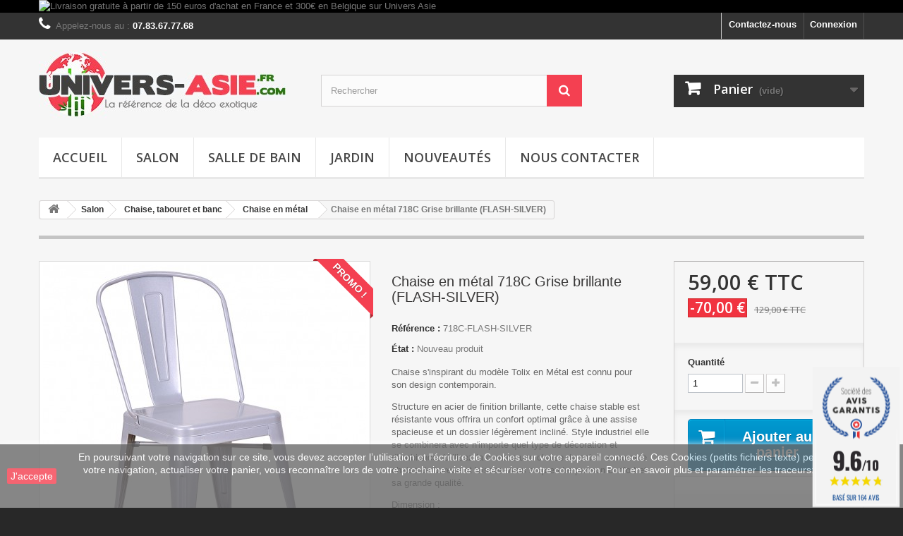

--- FILE ---
content_type: text/html; charset=utf-8
request_url: https://univers-asie.com/chaise-en-metal/643-chaise-metal-718c-grise-brillante.html
body_size: 21144
content:
<!DOCTYPE HTML> <!--[if lt IE 7]><html class="no-js lt-ie9 lt-ie8 lt-ie7" lang="fr-fr"><![endif]--> <!--[if IE 7]><html class="no-js lt-ie9 lt-ie8 ie7" lang="fr-fr"><![endif]--> <!--[if IE 8]><html class="no-js lt-ie9 ie8" lang="fr-fr"><![endif]--> <!--[if gt IE 8]><html class="no-js ie9" lang="fr-fr"><![endif]--><html lang="fr-fr"><head><meta charset="utf-8" /><title>Chaise en métal 718C Grise brillante</title><meta name="description" content="Chaise s&#039;inspirant du modèle Tolix en Métal est connu pour son design contemporain.Structure en acier de finition brillante, cette chaise stable est résistante vous offrira un confort optimal." /><meta name="generator" content="PrestaShop" /><meta name="robots" content="index,follow" /><meta name="viewport" content="width=device-width, minimum-scale=0.25, maximum-scale=1.6, initial-scale=1.0" /><meta name="apple-mobile-web-app-capable" content="yes" /><link rel="icon" type="image/vnd.microsoft.icon" href="/img/favicon.ico?1703150450" /><link rel="shortcut icon" type="image/x-icon" href="/img/favicon.ico?1703150450" /><link rel="stylesheet" href="https://univers-asie.com/themes/default-bootstrap/cache/v_169_b555f3e436cbc91b498b908e99e1c71a_all.css" type="text/css" media="all" /><link rel="stylesheet" href="https://univers-asie.com/themes/default-bootstrap/cache/v_169_b4632cd5da8519ab97b7d34dde18182d_print.css" type="text/css" media="print" /><meta property="og:type" content="product" /><meta property="og:url" content="https://univers-asie.com/chaise-en-metal/643-chaise-metal-718c-grise-brillante.html" /><meta property="og:title" content="Chaise en métal 718C Grise brillante" /><meta property="og:site_name" content="Univers Asie - Spécialiste en Ameublement et déco exotique" /><meta property="og:description" content="Chaise s&#039;inspirant du modèle Tolix en Métal est connu pour son design contemporain.Structure en acier de finition brillante, cette chaise stable est résistante vous offrira un confort optimal." /><meta property="og:image" content="https://univers-asie.com/4523-large_default/chaise-metal-718c-grise-brillante.jpg" /><meta property="product:pretax_price:amount" content="49.17" /><meta property="product:pretax_price:currency" content="EUR" /><meta property="product:price:amount" content="59" /><meta property="product:price:currency" content="EUR" /><meta property="product:weight:value" content="4.000000" /><meta property="product:weight:units" content="kg" /> <style>.closeFontAwesome:before {
        content: "\f00d";
        font-family: "FontAwesome";
        display: inline-block;
        font-size: 23px;
        line-height: 23px;
        color: #F54051;
        padding-right: 15px;
        cursor: pointer;
    }

    .closeButtonNormal {
     display: block; 
        text-align: center;
        padding: 2px 5px;
        border-radius: 2px;
        color: #FFFFFF;
        background: #F54051;
        cursor: pointer;
    }

    #cookieNotice p {
        margin: 0px;
        padding: 0px;
    }


    #cookieNoticeContent {
    
        
    }</style><div id="cookieNotice" style=" width: 100%; position: fixed; bottom:0px; box-shadow: 0px 0 10px 0 #FFFFFF; background: #6B6B6B; z-index: 9999; font-size: 14px; line-height: 1.3em; font-family: arial; left: 0px; text-align:center; color:#FFF; opacity: 0.8 "><div id="cookieNoticeContent" style="position:relative; margin:auto; width:100%; display:block;"><table style="width:100%;"><tr><td style="width:80px; vertical-align:middle; padding-right:20px; text-align:left;"> <span class="closeButtonNormal" onclick="closeUeNotify()">J'accepte</span></td><td style="text-align:center;"> En poursuivant votre navigation sur ce site, vous devez accepter l’utilisation et l'écriture de Cookies sur votre appareil connecté. Ces Cookies (petits fichiers texte) permettent de suivre votre navigation, actualiser votre panier, vous reconnaître lors de votre prochaine visite et sécuriser votre connexion. Pour en savoir plus et paramétrer les traceurs:&nbsp;<a href="http://www.cnil.fr/vos-obligations/sites-web-cookies-et-autres-traceurs/que-dit-la-loi/">le site de la Cnil</a>.<br /><br /><br /></td></tr><tr></tr></table></div></div> <link href="//fonts.googleapis.com/css?family=Open+Sans:600,400,400i|Oswald:700" rel="stylesheet" type="text/css" media="all">   <style></style><link rel="stylesheet" href="//fonts.googleapis.com/css?family=Open+Sans:300,600&amp;subset=latin,latin-ext" type="text/css" media="all" /> <!--[if IE 8]> 
<script src="https://oss.maxcdn.com/libs/html5shiv/3.7.0/html5shiv.js"></script> 
<script src="https://oss.maxcdn.com/libs/respond.js/1.3.0/respond.min.js"></script> <![endif]--> <script data-cfasync="false">(function(w,d,s,l,i){w[l]=w[l]||[];w[l].push({'gtm.start':new Date().getTime(),event:'gtm.js'});var f=d.getElementsByTagName(s)[0],j=d.createElement(s),dl=l!='dataLayer'?'&l='+l:'';j.async=true;j.src= 'https://www.googletagmanager.com/gtm.js?id='+i+dl;f.parentNode.insertBefore(j,f);})(window,document,'script','dataLayer','GTM-NPC2K85');</script> </head><body id="product" class="product product-643 product-chaise-metal-718c-grise-brillante category-41 category-chaise-en-metal hide-left-column hide-right-column lang_fr"> <noscript><iframe src="https://www.googletagmanager.com/ns.html?id=GTM-NPC2K85" height="0" width="0" style="display:none;visibility:hidden"></iframe></noscript><div id="page"><div class="header-container"> <header id="header"><div class="banner"><div class="container"><div class="row"> <a href="https://univers-asie.com/" title="Livraison gratuite &agrave; partir de 150 euros d&#039;achat en France et 300&euro; en Belgique sur Univers Asie"> <img class="img-responsive" src="https://univers-asie.com/modules/blockbanner/img/21d462ce77ce517758df1b0d4437766e.jpg" alt="Livraison gratuite &agrave; partir de 150 euros d&#039;achat en France et 300&euro; en Belgique sur Univers Asie" title="Livraison gratuite &agrave; partir de 150 euros d&#039;achat en France et 300&euro; en Belgique sur Univers Asie" width="1170" height="65" /> </a></div></div></div><div class="nav"><div class="container"><div class="row"> <nav><div class="header_user_info"> <a class="login" href="https://univers-asie.com/my-account" rel="nofollow" title="Identifiez-vous"> Connexion </a></div><div id="contact-link" > <a href="https://univers-asie.com/contact-us" title="Contactez-nous">Contactez-nous</a></div> <span class="shop-phone"> <i class="icon-phone"></i>Appelez-nous au : <strong>07.83.67.77.68</strong> </span></nav></div></div></div><div><div class="container"><div class="row"><div id="header_logo"> <a href="https://univers-asie.com/" title="Univers Asie - Spécialiste en Ameublement et déco exotique"> <img class="logo img-responsive" src="https://univers-asie.com/img/my-shop-logo-1483983704.jpg" alt="Univers Asie - Spécialiste en Ameublement et déco exotique" width="350" height="99"/> </a></div><div id="search_block_top" class="col-sm-4 clearfix"><form id="searchbox" method="get" action="//univers-asie.com/recherche" > <input type="hidden" name="controller" value="search" /> <input type="hidden" name="orderby" value="position" /> <input type="hidden" name="orderway" value="desc" /> <input class="search_query form-control" type="text" id="search_query_top" name="search_query" placeholder="Rechercher" value="" /> <button type="submit" name="submit_search" class="btn btn-default button-search"> <span>Rechercher</span> </button></form></div><div class="col-sm-4 clearfix"><div class="shopping_cart"> <a href="https://univers-asie.com/commande-rapide" title="Voir mon panier" rel="nofollow"> <b>Panier</b> <span class="ajax_cart_quantity unvisible">0</span> <span class="ajax_cart_product_txt unvisible">Produit</span> <span class="ajax_cart_product_txt_s unvisible">Produits</span> <span class="ajax_cart_total unvisible"> </span> <span class="ajax_cart_no_product">(vide)</span> </a><div class="cart_block block exclusive"><div class="block_content"><div class="cart_block_list"><p class="cart_block_no_products"> Aucun produit</p><div class="cart-prices"><div class="cart-prices-line first-line"> <span class="price cart_block_shipping_cost ajax_cart_shipping_cost unvisible"> À définir </span> <span class="unvisible"> Livraison </span></div><div class="cart-prices-line last-line"> <span class="price cart_block_total ajax_block_cart_total">0,00 €</span> <span>Total</span></div></div><p class="cart-buttons"> <a id="button_order_cart" class="btn btn-default button button-small" href="https://univers-asie.com/commande-rapide" title="Commander" rel="nofollow"> <span> Commander<i class="icon-chevron-right right"></i> </span> </a></p></div></div></div></div></div><div id="layer_cart"><div class="clearfix"><div class="layer_cart_product col-xs-12 col-md-6"> <span class="cross" title="Fermer la fenêtre"></span> <span class="title"> <i class="icon-check"></i>Produit ajouté au panier avec succès </span><div class="product-image-container layer_cart_img"></div><div class="layer_cart_product_info"> <span id="layer_cart_product_title" class="product-name"></span> <span id="layer_cart_product_attributes"></span><div> <strong class="dark">Quantité</strong> <span id="layer_cart_product_quantity"></span></div><div> <strong class="dark">Total</strong> <span id="layer_cart_product_price"></span></div></div></div><div class="layer_cart_cart col-xs-12 col-md-6"> <span class="title"> <span class="ajax_cart_product_txt_s unvisible"> Il y a <span class="ajax_cart_quantity">0</span> produits dans votre panier. </span> <span class="ajax_cart_product_txt "> Il y a 1 produit dans votre panier. </span> </span><div class="layer_cart_row"> <strong class="dark"> Total produits </strong> <span class="ajax_block_products_total"> </span></div><div class="layer_cart_row"> <strong class="dark unvisible"> Frais de port&nbsp; </strong> <span class="ajax_cart_shipping_cost unvisible"> À définir </span></div><div class="layer_cart_row"> <strong class="dark"> Total </strong> <span class="ajax_block_cart_total"> </span></div><div class="button-container"> <span class="continue btn btn-default button exclusive-medium" title="Continuer mes achats"> <span> <i class="icon-chevron-left left"></i>Continuer mes achats </span> </span> <a class="btn btn-default button button-medium" href="https://univers-asie.com/commande-rapide" title="Commander" rel="nofollow"> <span> Commander<i class="icon-chevron-right right"></i> </span> </a></div></div></div><div class="crossseling"></div></div><div class="layer_cart_overlay"></div><div id="block_top_menu" class="sf-contener clearfix col-lg-12"><div class="cat-title">Menu</div><ul class="sf-menu clearfix menu-content"><li><a href="http://univers-asie.com" title="ACCUEIL">ACCUEIL</a></li><li><a href="https://univers-asie.com/5-salon" title="Salon">Salon</a><ul><li><a href="https://univers-asie.com/8-table-haute" title="Table haute">Table haute</a><ul><li><a href="https://univers-asie.com/36-table-haute-en-teck" title="Table haute en teck">Table haute en teck</a></li><li><a href="https://univers-asie.com/37-table-haute-en-suar" title="Table haute en Suar">Table haute en Suar</a></li></ul></li><li><a href="https://univers-asie.com/9-table-a-manger" title="Table à manger">Table à manger</a><ul><li><a href="https://univers-asie.com/25-table-en-bois-de-suar-massif" title="Table en bois de Suar massif">Table en bois de Suar massif</a><ul><li><a href="https://univers-asie.com/27-table-en-bois-de-suar-massif-200-cm" title="Table en bois de Suar massif 200 cm">Table en bois de Suar massif 200 cm</a></li><li><a href="https://univers-asie.com/28-table-en-bois-de-suar-massif-220-cm" title="Table en bois de Suar massif 220 cm">Table en bois de Suar massif 220 cm</a></li><li><a href="https://univers-asie.com/29-table-en-bois-de-suar-massif-250-cm" title="Table en bois de Suar massif 250 cm">Table en bois de Suar massif 250 cm</a></li><li><a href="https://univers-asie.com/30-table-en-bois-de-suar-massif-300-cm-et-plus" title="Table en bois de Suar massif 300 cm et plus">Table en bois de Suar massif 300 cm et plus</a></li></ul></li><li><a href="https://univers-asie.com/26-table-en-bois-de-teck" title="Table en bois de Teck">Table en bois de Teck</a></li><li><a href="https://univers-asie.com/75-accessoire-paire-de-pieds-inox-brosse" title="Accessoire paire de pieds Inox brossé">Accessoire paire de pieds Inox brossé</a></li><li><a href="https://univers-asie.com/93-accessoire-paire-de-pieds-metal-noir" title="Accessoire paire de pieds métal noir">Accessoire paire de pieds métal noir</a></li></ul></li><li><a href="https://univers-asie.com/10-table-basse" title="Table basse">Table basse</a><ul><li><a href="https://univers-asie.com/38-table-basse-en-teck" title="Table basse en Teck">Table basse en Teck</a></li><li><a href="https://univers-asie.com/39-table-basse-en-suar" title="Table basse en Suar">Table basse en Suar</a></li><li><a href="https://univers-asie.com/40-table-basse-en-bois-noble" title="Table basse en bois noble">Table basse en bois noble</a></li></ul></li><li><a href="https://univers-asie.com/11-console-et-mobilier-traditionnel" title="Console et Mobilier traditionnel">Console et Mobilier traditionnel</a><ul><li><a href="https://univers-asie.com/71-console-en-racine-de-teck" title="Console en racine de Teck">Console en racine de Teck</a></li></ul></li><li><a href="https://univers-asie.com/12-chaise-tabouret-et-banc" title="Chaise, tabouret et banc">Chaise, tabouret et banc</a><ul><li><a href="https://univers-asie.com/41-chaise-en-metal" title="Chaise en métal">Chaise en métal</a></li><li><a href="https://univers-asie.com/74-fauteuil-en-cuir" title="Fauteuil en cuir">Fauteuil en cuir</a></li><li><a href="https://univers-asie.com/42-tabouret" title="Tabouret">Tabouret</a></li><li><a href="https://univers-asie.com/43-bancs" title="Bancs">Bancs</a></li></ul></li><li><a href="https://univers-asie.com/90-parement-mural" title="Parement mural">Parement mural</a><ul><li><a href="https://univers-asie.com/91-parement-en-bois-de-teck" title="Parement en bois de teck">Parement en bois de teck</a></li><li><a href="https://univers-asie.com/92-parement-en-pierre-naturelle" title="Parement en pierre naturelle">Parement en pierre naturelle</a></li></ul></li><li><a href="https://univers-asie.com/32-sculpture-en-bois" title="Sculpture en bois">Sculpture en bois</a><ul><li><a href="https://univers-asie.com/33-arbre-a-chat-en-teck" title="Arbre à chat en teck">Arbre à chat en teck</a></li><li><a href="https://univers-asie.com/34-racine-en-teck-massif" title="Racine en teck massif">Racine en teck massif</a></li><li><a href="https://univers-asie.com/95-autres-sculptures" title="Autres sculptures">Autres sculptures</a></li></ul></li><li><a href="https://univers-asie.com/35-objet-deco" title="Objet déco">Objet déco</a><ul><li><a href="https://univers-asie.com/65-verre-souffle-sur-racine-teck" title="Verre soufflé sur racine Teck">Verre soufflé sur racine Teck</a></li><li><a href="https://univers-asie.com/66-boules-en-racine-de-teck" title="Boules en racine de Teck">Boules en racine de Teck</a></li><li><a href="https://univers-asie.com/67-barques-en-forme-de-banc" title="Barques en forme de banc">Barques en forme de banc</a></li><li><a href="https://univers-asie.com/73-autres" title="Autres">Autres</a></li></ul></li><li class="category-thumbnail"><div><img src="https://univers-asie.com/img/c/5-0_thumb.jpg" alt="Salon" title="Salon" class="imgm" /></div><div><img src="https://univers-asie.com/img/c/5-1_thumb.jpg" alt="Salon" title="Salon" class="imgm" /></div></li></ul></li><li><a href="https://univers-asie.com/7-salle-de-bain" title="Salle de bain">Salle de bain</a><ul><li><a href="https://univers-asie.com/13-meuble-salle-de-bain" title="Meuble salle de bain">Meuble salle de bain</a><ul><li><a href="https://univers-asie.com/51-meuble-en-teck" title="Meuble en Teck">Meuble en Teck</a><ul><li><a href="https://univers-asie.com/44-meuble-en-teck-40-a-80-cm" title="Meuble en Teck 40 à 80 cm">Meuble en Teck 40 à 80 cm</a></li><li><a href="https://univers-asie.com/45-meuble-en-teck-100-a-120-cm" title="Meuble en Teck 100 à 120 cm">Meuble en Teck 100 à 120 cm</a></li><li><a href="https://univers-asie.com/46-meuble-sous-vasque-en-teck-140-cm" title="Meuble sous vasque en Teck 140 cm">Meuble sous vasque en Teck 140 cm</a></li><li><a href="https://univers-asie.com/76-meuble-sous-vasque-suspendu-en-teck" title="Meuble sous vasque suspendu en Teck">Meuble sous vasque suspendu en Teck</a></li></ul></li></ul></li><li><a href="https://univers-asie.com/14-vasque-en-pierre-naturelle" title="Vasque en pierre naturelle">Vasque en pierre naturelle</a><ul><li><a href="https://univers-asie.com/47-vasque-marbre" title="Vasque marbre">Vasque marbre</a></li><li><a href="https://univers-asie.com/48-vasque-galet-de-riviere" title="Vasque galet de rivière">Vasque galet de rivière</a></li><li><a href="https://univers-asie.com/49-vasque-bois-fossilise" title="Vasque bois fossilisé">Vasque bois fossilisé</a></li><li><a href="https://univers-asie.com/50-vasque-onyx" title="Vasque onyx">Vasque onyx</a></li></ul></li><li><a href="https://univers-asie.com/97-vasque-en-ceramique" title="Vasque en Céramique">Vasque en Céramique</a><ul><li><a href="https://univers-asie.com/98-ensemble-des-vasques-ceramiques" title="Ensemble des vasques céramiques">Ensemble des vasques céramiques</a></li></ul></li><li><a href="https://univers-asie.com/24-miroir-et-colonne" title="Miroir et colonne">Miroir et colonne</a><ul><li><a href="https://univers-asie.com/54-miroir-en-teck" title="Miroir en Teck">Miroir en Teck</a></li><li><a href="https://univers-asie.com/55-colonne-de-rangement" title="Colonne de rangement">Colonne de rangement</a></li></ul></li><li><a href="https://univers-asie.com/16-parement-mosaique-et-galet" title="Parement, mosaïque et galet">Parement, mosaïque et galet</a><ul><li><a href="https://univers-asie.com/58-parement-mural-en-bois" title="Parement mural en bois">Parement mural en bois</a></li><li><a href="https://univers-asie.com/72-parement-mural-pierre" title="Parement mural pierre">Parement mural pierre</a></li><li><a href="https://univers-asie.com/59-mosaique-en-galet-et-pierre-naturelle" title="Mosaïque en galet et pierre naturelle">Mosaïque en galet et pierre naturelle</a></li><li><a href="https://univers-asie.com/87-mosaique-en-verre-et-verre-craquele" title="Mosaïque en verre et verre craquelé">Mosaïque en verre et verre craquelé</a></li></ul></li><li><a href="https://univers-asie.com/15-sanitaire" title="Sanitaire">Sanitaire</a><ul><li><a href="https://univers-asie.com/57-robinet-mitigeur" title="Robinet mitigeur">Robinet mitigeur</a></li><li><a href="https://univers-asie.com/63-bonde" title="Bonde">Bonde</a></li><li><a href="https://univers-asie.com/64-receveur-de-douche-extra-plat" title="Receveur de douche extra plat">Receveur de douche extra plat</a></li></ul></li><li class="category-thumbnail"><div><img src="https://univers-asie.com/img/c/7-0_thumb.jpg" alt="Salle de bain" title="Salle de bain" class="imgm" /></div><div><img src="https://univers-asie.com/img/c/7-1_thumb.jpg" alt="Salle de bain" title="Salle de bain" class="imgm" /></div></li></ul></li><li><a href="https://univers-asie.com/6-jardin" title="Jardin">Jardin</a><ul><li><a href="https://univers-asie.com/17-statue-et-bouddha" title="Statue et bouddha">Statue et bouddha</a><ul><li><a href="https://univers-asie.com/61-statue-en-pierre-naturelle" title="Statue en pierre naturelle">Statue en pierre naturelle</a><ul><li><a href="https://univers-asie.com/79-bouddha-60-cm" title="Bouddha 60 cm">Bouddha 60 cm</a></li><li><a href="https://univers-asie.com/80-bouddha-80-cm" title="Bouddha 80 cm">Bouddha 80 cm</a></li><li><a href="https://univers-asie.com/81-bouddha-100-cm" title="Bouddha 100 cm">Bouddha 100 cm</a></li><li><a href="https://univers-asie.com/82-bouddha-120-cm" title="Bouddha 120 cm">Bouddha 120 cm</a></li><li><a href="https://univers-asie.com/83-ganesh-80-cm" title="Ganesh 80 cm">Ganesh 80 cm</a></li></ul></li><li><a href="https://univers-asie.com/62-statue-ciment-et-fibro" title="Statue ciment et fibro">Statue ciment et fibro</a></li></ul></li><li><a href="https://univers-asie.com/31-fontaine-a-debordement" title="Fontaine à débordement">Fontaine à débordement</a><ul><li><a href="https://univers-asie.com/70-fontaine-bouddha" title="Fontaine Bouddha">Fontaine Bouddha</a></li></ul></li><li><a href="https://univers-asie.com/18-objets-deco" title="Objets déco">Objets déco</a><ul><li><a href="https://univers-asie.com/69-objet-deco-vase-lanterne" title="Objet déco, vase, lanterne">Objet déco, vase, lanterne</a></li></ul></li><li><a href="https://univers-asie.com/19-luminaire" title="Luminaire">Luminaire</a><ul><li><a href="https://univers-asie.com/68-lanterne-japonaise" title="Lanterne japonaise">Lanterne japonaise</a></li></ul></li><li><a href="https://univers-asie.com/96-parement-mural-en-pierre-exterieur" title="Parement mural en pierre extérieur">Parement mural en pierre extérieur</a></li><li class="category-thumbnail"><div><img src="https://univers-asie.com/img/c/6-0_thumb.jpg" alt="Jardin" title="Jardin" class="imgm" /></div><div><img src="https://univers-asie.com/img/c/6-1_thumb.jpg" alt="Jardin" title="Jardin" class="imgm" /></div></li></ul></li><li><a href="https://univers-asie.com/nouveaux-produits" title="NOUVEAUT&Eacute;S">NOUVEAUT&Eacute;S</a></li><li><a href="http://univers-asie.com/index.php?controller=contact" title="NOUS CONTACTER">NOUS CONTACTER</a></li></ul></div> </div></div></div> </header></div><div class="columns-container"><div id="columns" class="container"><div class="breadcrumb clearfix"> <a class="home" href="https://univers-asie.com/" title="retour &agrave; Accueil"><i class="icon-home"></i></a> <span class="navigation-pipe">&gt;</span> <span class="navigation_page"><span itemscope itemtype="http://data-vocabulary.org/Breadcrumb"><a itemprop="url" href="https://univers-asie.com/5-salon" title="Salon" ><span itemprop="title">Salon</span></a></span><span class="navigation-pipe">></span><span itemscope itemtype="http://data-vocabulary.org/Breadcrumb"><a itemprop="url" href="https://univers-asie.com/12-chaise-tabouret-et-banc" title="Chaise, tabouret et banc" ><span itemprop="title">Chaise, tabouret et banc</span></a></span><span class="navigation-pipe">></span><span itemscope itemtype="http://data-vocabulary.org/Breadcrumb"><a itemprop="url" href="https://univers-asie.com/41-chaise-en-metal" title="Chaise en m&eacute;tal" ><span itemprop="title">Chaise en m&eacute;tal</span></a></span><span class="navigation-pipe">></span>Chaise en métal 718C Grise brillante (FLASH-SILVER)</span></div><div id="slider_row" class="row"></div><div class="row"><div id="center_column" class="center_column col-xs-12 col-sm-12"><div itemscope itemtype="https://schema.org/Product"><meta itemprop="url" content="https://univers-asie.com/chaise-en-metal/643-chaise-metal-718c-grise-brillante.html"><div class="primary_block row"><div class="container"><div class="top-hr"></div></div><div class="pb-left-column col-xs-12 col-sm-4 col-md-5"><div id="image-block" class="clearfix"> <span class="sale-box no-print"> <span class="sale-label">Promo !</span> </span> <span id="view_full_size"> <img id="bigpic" itemprop="image" src="https://univers-asie.com/4523-large_default/chaise-metal-718c-grise-brillante.jpg" title="Chaise en métal 718C Grise brillante (FLASH-SILVER)" alt="Chaise en métal 718C Grise brillante (FLASH-SILVER)" width="458" height="458"/> <span class="span_link no-print">Agrandir l&#039;image</span> </span></div><div id="views_block" class="clearfix "> <span class="view_scroll_spacer"> <a id="view_scroll_left" class="" title="Autres vues" href="javascript:{}"> Pr&eacute;c&eacute;dent </a> </span><div id="thumbs_list"><ul id="thumbs_list_frame"><li id="thumbnail_4523"> <a href="https://univers-asie.com/4523-thickbox_default/chaise-metal-718c-grise-brillante.jpg" data-fancybox-group="other-views" class="fancybox shown" title="Chaise en métal 718C Grise brillante (FLASH-SILVER)"> <img class="img-responsive" id="thumb_4523" src="https://univers-asie.com/4523-cart_default/chaise-metal-718c-grise-brillante.jpg" alt="Chaise en métal 718C Grise brillante (FLASH-SILVER)" title="Chaise en métal 718C Grise brillante (FLASH-SILVER)" height="80" width="80" itemprop="image" /> </a></li><li id="thumbnail_4525"> <a href="https://univers-asie.com/4525-thickbox_default/chaise-metal-718c-grise-brillante.jpg" data-fancybox-group="other-views" class="fancybox" title="Chaise en métal 718C Grise brillante (FLASH-SILVER)"> <img class="img-responsive" id="thumb_4525" src="https://univers-asie.com/4525-cart_default/chaise-metal-718c-grise-brillante.jpg" alt="Chaise en métal 718C Grise brillante (FLASH-SILVER)" title="Chaise en métal 718C Grise brillante (FLASH-SILVER)" height="80" width="80" itemprop="image" /> </a></li><li id="thumbnail_4522"> <a href="https://univers-asie.com/4522-thickbox_default/chaise-metal-718c-grise-brillante.jpg" data-fancybox-group="other-views" class="fancybox" title="Chaise en métal 718C Grise brillante (FLASH-SILVER)"> <img class="img-responsive" id="thumb_4522" src="https://univers-asie.com/4522-cart_default/chaise-metal-718c-grise-brillante.jpg" alt="Chaise en métal 718C Grise brillante (FLASH-SILVER)" title="Chaise en métal 718C Grise brillante (FLASH-SILVER)" height="80" width="80" itemprop="image" /> </a></li><li id="thumbnail_4524" class="last"> <a href="https://univers-asie.com/4524-thickbox_default/chaise-metal-718c-grise-brillante.jpg" data-fancybox-group="other-views" class="fancybox" title="Chaise en métal 718C Grise brillante (FLASH-SILVER)"> <img class="img-responsive" id="thumb_4524" src="https://univers-asie.com/4524-cart_default/chaise-metal-718c-grise-brillante.jpg" alt="Chaise en métal 718C Grise brillante (FLASH-SILVER)" title="Chaise en métal 718C Grise brillante (FLASH-SILVER)" height="80" width="80" itemprop="image" /> </a></li></ul></div> <a id="view_scroll_right" title="Autres vues" href="javascript:{}"> Suivant </a></div><p class="resetimg clear no-print"> <span id="wrapResetImages" style="display: none;"> <a href="https://univers-asie.com/chaise-en-metal/643-chaise-metal-718c-grise-brillante.html" data-id="resetImages"> <i class="icon-repeat"></i> Afficher toutes les images </a> </span></p></div><div class="pb-center-column col-xs-12 col-sm-4"><h1 itemprop="name">Chaise en métal 718C Grise brillante (FLASH-SILVER)</h1><p id="product_reference"> <label>R&eacute;f&eacute;rence : </label> <span class="editable" itemprop="sku" content="718C-FLASH-SILVER">718C-FLASH-SILVER</span></p><p id="product_condition"> <label>&Eacute;tat : </label><link itemprop="itemCondition" href="https://schema.org/NewCondition"/> <span class="editable">Nouveau produit</span></p><div id="short_description_block"><div id="short_description_content" class="rte align_justify" itemprop="description"><p><span>Chaise s'inspirant du modèle Tolix en Métal est connu pour son</span>&nbsp;design contemporain.</p><p>Structure en acier de finition brillante, cette chaise stable est résistante vous offrira un confort optimal grâce à une assise spacieuse et un dossier légèrement incliné. Style industriel elle se combinera avec n'importe quel type de décoration et d'ambiance. Utilisez-la comme une chaise de salon ou comme chaise de bureau et laissez-vous surprendre par son confort et sa grande qualité.</p><p>Dimension :</p><p>H84 x L47 x P47 cm</p><h3><img src="https://univers-asie.com/img/cms/LIVRAISON-OFFERTE+STOCK3.png" alt="" width="379" height="127" /></h3></div><p class="buttons_bottom_block"> <a href="javascript:{}" class="button"> Plus de d&eacute;tails </a></p></div><p id="pQuantityAvailable"> <span id="quantityAvailable">15</span> <span style="display: none;" id="quantityAvailableTxt">Article</span> <span id="quantityAvailableTxtMultiple">Produits</span></p><p id="availability_statut" style="display: none;"> <span id="availability_value" class="label label-success"></span></p><p class="warning_inline" id="last_quantities" style="display: none" >Attention : derni&egrave;res pi&egrave;ces disponibles !</p><p id="availability_date" style="display: none;"> <span id="availability_date_label">Date de disponibilit&eacute;:</span> <span id="availability_date_value"></span></p><div id="oosHook" style="display: none;"><form><p class="form-group"> <input type="text" id="oos_customer_email" name="customer_email" size="20" value="votre@email.com" class="mailalerts_oos_email form-control" /></p> <button type="submit" class="btn btn-default" title="Prévenez-moi lorsque le produit est disponible" id="mailalert_link" rel="nofollow">Prévenez-moi lorsque le produit est disponible</button> <span id="oos_customer_email_result" style="display:none; display: block;"></span></form></div><p class="socialsharing_product list-inline no-print"> <button data-type="facebook" type="button" class="btn btn-default btn-facebook social-sharing"> <i class="icon-facebook"></i> Partager </button> <button data-type="pinterest" type="button" class="btn btn-default btn-pinterest social-sharing"> <i class="icon-pinterest"></i> Pinterest </button></p><ul id="usefull_link_block" class="clearfix no-print"><li id="favoriteproducts_block_extra_added"> Retirer ce produit de mes favoris</li><li id="favoriteproducts_block_extra_removed"> Ajouter ce produit à mes favoris</li><li id="left_share_fb"> <a href="http://www.facebook.com/sharer.php?u=https%3A%2F%2Funivers-asie.com%2Fchaise-en-metal%2F643-chaise-metal-718c-grise-brillante.html&amp;t=Chaise+en+m%C3%A9tal+718C+Grise+brillante+%28FLASH-SILVER%29" class="_blank">Partager sur Facebook !</a></li><li class="print"> <a href="javascript:print();"> Imprimer </a></li></ul></div><div class="pb-right-column col-xs-12 col-sm-4 col-md-3"><form id="buy_block" action="https://univers-asie.com/Panier" method="post"><p class="hidden"> <input type="hidden" name="token" value="3f82f2dac69fcaa837b061493b04576b" /> <input type="hidden" name="id_product" value="643" id="product_page_product_id" /> <input type="hidden" name="add" value="1" /> <input type="hidden" name="id_product_attribute" id="idCombination" value="" /></p><div class="box-info-product"><div class="content_prices clearfix"><div><p class="our_price_display" itemprop="offers" itemscope itemtype="https://schema.org/Offer"><link itemprop="availability" href="https://schema.org/InStock"/><span id="our_price_display" class="price" itemprop="price" content="59">59,00 €</span> TTC<meta itemprop="priceCurrency" content="EUR" /></p><p id="reduction_percent" style="display:none;"><span id="reduction_percent_display"></span></p><p id="reduction_amount" ><span id="reduction_amount_display">-70,00 €</span></p><p id="old_price"><span id="old_price_display"><span class="price">129,00 €</span> TTC</span></p></div><div class="clear"></div></div><div class="product_attributes clearfix"><p id="quantity_wanted_p"> <label for="quantity_wanted">Quantit&eacute;</label> <input type="number" min="1" name="qty" id="quantity_wanted" class="text" value="1" /> <a href="#" data-field-qty="qty" class="btn btn-default button-minus product_quantity_down"> <span><i class="icon-minus"></i></span> </a> <a href="#" data-field-qty="qty" class="btn btn-default button-plus product_quantity_up"> <span><i class="icon-plus"></i></span> </a> <span class="clearfix"></span></p><p id="minimal_quantity_wanted_p" style="display: none;"> La quantit&eacute; minimale pour pouvoir commander ce produit est <b id="minimal_quantity_label">1</b></p></div><div class="box-cart-bottom"><div><p id="add_to_cart" class="buttons_bottom_block no-print"> <button type="submit" name="Submit" class="exclusive"> <span>Ajouter au panier</span> </button></p></div><div id="product_payment_logos"><div class="box-security"><h5 class="product-heading-h5"></h5> <img src="/modules/productpaymentlogos/img/915d14eda5265a473c4313b08594e3d7.jpg" alt="" class="img-responsive" /></div></div><style>[installment-container] {
    padding: 10px;
  }</style>   <div installment-container><div banner-container><div paypal-banner-message></div></div></div>   </div></div></form></div></div> <section class="page-product-box"><h3 class="page-product-heading">Fiche technique</h3><table class="table-data-sheet"><tr class="odd"><td>Largeur</td><td>47 cm</td></tr><tr class="even"><td>Hauteur</td><td>84 cm</td></tr><tr class="odd"><td>Profondeur</td><td>47 cm</td></tr><tr class="even"><td>Couleur</td><td>Grise brillante</td></tr><tr class="odd"><td>Composition</td><td>métal style tolix</td></tr><tr class="even"><td>Poids (kg)</td><td>4</td></tr></table> </section> <section class="page-product-box"><h3 class="page-product-heading">En savoir plus</h3><div class="rte"><p><img src="https://univers-asie.com/img/cms/separateur2.JPG" alt="" width="400" height="1" /></p><p><strong>Achetez chez Univers Asie c''est :</strong></p><p><img src="https://univers-asie.com/img/cms/1482865641_Tick_Mark.png" alt="" width="18" height="18" />&nbsp;Un choix parmi une multitude de produits exotique et unique.</p><p><img src="https://univers-asie.com/img/cms/1482865641_Tick_Mark.png" alt="" width="18" height="18" />&nbsp;Acquérir un produit exotique unique et d'exception.</p><p><img src="https://univers-asie.com/img/cms/1482865641_Tick_Mark.png" alt="" width="18" height="18" />&nbsp;Acheter au tarif le plus compétitif du marché.</p><p><img src="https://univers-asie.com/img/cms/1482865641_Tick_Mark.png" alt="" width="18" height="18" />&nbsp;Participer aux ressources issus de forêts gérées durablement et contrôlées (Label certifié).</p><p><img src="https://univers-asie.com/img/cms/1482865641_Tick_Mark.png" alt="" width="18" height="18" />&nbsp;Acheter l'esprit tranquille, avec notre service client à l'écoute et très réactif.</p><p><img src="https://univers-asie.com/img/cms/8feb577ab9.png" alt="" width="173" height="117" />&nbsp;<img src="https://univers-asie.com/img/cms/satisfaction-garantie-header.png" alt="" width="169" height="114" /></p><p><em>Tout le bois employé dans la fabrication des produits vendus par Univers Asie est récolté de façon renouvelable à partir de sources telles que les branches tombées, les coupures autorisées et de recyclage des arbres dégagés pour des habitations et autres constructions. Ces arbres auraient autrement étés perdus, ou pire encore brûlé par la population locale. Nous sélectionnons avec soin nos fournisseurs et nous sommes très perspicaces à empêcher le bois abattu illégalement d’entrer dans notre chaîne d’approvisionnement. Tout le bois utilisé par nos fournisseurs a été approuvé pour l’exportation par le Ministère des forêts, et répond aux normes environnementales très strictes d'UNIVERS ASIE.</em></p><p><strong><em>LABEL DE CERTIFICATION</em></strong></p><p><img src="https://univers-asie.com/img/cms/label-bois.png" alt="" width="150" height="106" /></p></div> </section> <section class="page-product-box blockproductscategory"><h3 class="productscategory_h3 page-product-heading"> 5 autres produits dans la même catégorie :</h3><div id="productscategory_list" class="clearfix"><ul id="bxslider1" class="bxslider clearfix"><li class="product-box item"> <a href="https://univers-asie.com/chaise-en-metal/640-chaise-metal-718c-carbon.html" class="lnk_img product-image" title="Chaise en métal 718C Carbon (CARBON ASH)"><img src="https://univers-asie.com/4512-home_default/chaise-metal-718c-carbon.jpg" alt="Chaise en métal 718C Carbon (CARBON ASH)" /></a><h5 itemprop="name" class="product-name"> <a href="https://univers-asie.com/chaise-en-metal/640-chaise-metal-718c-carbon.html" title="Chaise en métal 718C Carbon (CARBON ASH)">Chaise en...</a></h5><p class="price_display"> <span class="price special-price">59,00 €</span> <span class="old-price">129,00 €</span></p><div class="clearfix" style="margin-top:5px"><div class="no-print"> <a class="exclusive button ajax_add_to_cart_button" href="https://univers-asie.com/Panier?qty=1&amp;id_product=640&amp;token=3f82f2dac69fcaa837b061493b04576b&amp;add=" data-id-product="640" title="Ajouter au panier"> <span>Ajouter au panier</span> </a></div></div></li><li class="product-box item"> <a href="https://univers-asie.com/chaise-en-metal/641-chaise-metal-718c-noir-brillante.html" class="lnk_img product-image" title="Chaise en métal 718C Noir brillante (FLASH-BLACK)"><img src="https://univers-asie.com/4517-home_default/chaise-metal-718c-noir-brillante.jpg" alt="Chaise en métal 718C Noir brillante (FLASH-BLACK)" /></a><h5 itemprop="name" class="product-name"> <a href="https://univers-asie.com/chaise-en-metal/641-chaise-metal-718c-noir-brillante.html" title="Chaise en métal 718C Noir brillante (FLASH-BLACK)">Chaise en...</a></h5><p class="price_display"> <span class="price special-price">59,00 €</span> <span class="old-price">129,00 €</span></p><div class="clearfix" style="margin-top:5px"><div class="no-print"> <a class="exclusive button ajax_add_to_cart_button" href="https://univers-asie.com/Panier?qty=1&amp;id_product=641&amp;token=3f82f2dac69fcaa837b061493b04576b&amp;add=" data-id-product="641" title="Ajouter au panier"> <span>Ajouter au panier</span> </a></div></div></li><li class="product-box item"> <a href="https://univers-asie.com/chaise-en-metal/642-chaise-metal-718c-rouge-brillante.html" class="lnk_img product-image" title="Chaise en métal 718C Rouge brillante (FLASH-RED)"><img src="https://univers-asie.com/4521-home_default/chaise-metal-718c-rouge-brillante.jpg" alt="Chaise en métal 718C Rouge brillante (FLASH-RED)" /></a><h5 itemprop="name" class="product-name"> <a href="https://univers-asie.com/chaise-en-metal/642-chaise-metal-718c-rouge-brillante.html" title="Chaise en métal 718C Rouge brillante (FLASH-RED)">Chaise en...</a></h5><p class="price_display"> <span class="price special-price">59,00 €</span> <span class="old-price">129,00 €</span></p><div class="clearfix" style="margin-top:5px"><div class="no-print"> <a class="exclusive button ajax_add_to_cart_button" href="https://univers-asie.com/Panier?qty=1&amp;id_product=642&amp;token=3f82f2dac69fcaa837b061493b04576b&amp;add=" data-id-product="642" title="Ajouter au panier"> <span>Ajouter au panier</span> </a></div></div></li><li class="product-box item"> <a href="https://univers-asie.com/chaise-en-metal/644-chaise-metal-718c-noir-mat.html" class="lnk_img product-image" title="Chaise en métal 718C Noir mat (MATTE-BLACK)"><img src="https://univers-asie.com/4527-home_default/chaise-metal-718c-noir-mat.jpg" alt="Chaise en métal 718C Noir mat (MATTE-BLACK)" /></a><h5 itemprop="name" class="product-name"> <a href="https://univers-asie.com/chaise-en-metal/644-chaise-metal-718c-noir-mat.html" title="Chaise en métal 718C Noir mat (MATTE-BLACK)">Chaise en...</a></h5><p class="price_display"> <span class="price special-price">59,00 €</span> <span class="old-price">129,00 €</span></p><div class="clearfix" style="margin-top:5px"><div class="no-print"> <a class="exclusive button ajax_add_to_cart_button" href="https://univers-asie.com/Panier?qty=1&amp;id_product=644&amp;token=3f82f2dac69fcaa837b061493b04576b&amp;add=" data-id-product="644" title="Ajouter au panier"> <span>Ajouter au panier</span> </a></div></div></li><li class="product-box item"> <a href="https://univers-asie.com/chaise-en-metal/645-chaise-metal-718c-rouge-mat.html" class="lnk_img product-image" title="Chaise en métal 718C Rouge mat (MATTE-RED)"><img src="https://univers-asie.com/4531-home_default/chaise-metal-718c-rouge-mat.jpg" alt="Chaise en métal 718C Rouge mat (MATTE-RED)" /></a><h5 itemprop="name" class="product-name"> <a href="https://univers-asie.com/chaise-en-metal/645-chaise-metal-718c-rouge-mat.html" title="Chaise en métal 718C Rouge mat (MATTE-RED)">Chaise en...</a></h5><p class="price_display"> <span class="price special-price">59,00 €</span> <span class="old-price">129,00 €</span></p><div class="clearfix" style="margin-top:5px"><div class="no-print"> <a class="exclusive button ajax_add_to_cart_button" href="https://univers-asie.com/Panier?qty=1&amp;id_product=645&amp;token=3f82f2dac69fcaa837b061493b04576b&amp;add=" data-id-product="645" title="Ajouter au panier"> <span>Ajouter au panier</span> </a></div></div></li></ul></div> </section>  </div></div></div></div></div><div class="footer-container"> <footer id="footer" class="container"><div class="row"><div id="newsletter_block_left" class="block"><h4>Lettre d'informations</h4><div class="block_content"><form action="//univers-asie.com/" method="post"><div class="form-group" > <input class="inputNew form-control grey newsletter-input" id="newsletter-input" type="text" name="email" size="18" value="Saisissez votre adresse e-mail" /> <button type="submit" name="submitNewsletter" class="btn btn-default button button-small"> <span>ok</span> </button> <input type="hidden" name="action" value="0" /></div></form></div></div><section id="social_block" class="pull-right"><ul><li class="facebook"> <a class="_blank" href="http://www.facebook.com/universasiatique"> <span>Facebook</span> </a></li></ul><h4>Nous suivre</h4> </section><div class="clearfix"></div><section class="blockcategories_footer footer-block col-xs-12 col-sm-2"><h4>Catégories</h4><div class="category_footer toggle-footer"><div class="list"><ul class=""><li > <a href="https://univers-asie.com/5-salon" title="V ous avez envie de faire de votre salle à manger un véritable lieu de vie au courbe exotique, vous aimez le bois et ses aspects authentiques, nous vous proposons d&#039;aménager votre espace à votre goût. La salle à manger qui vous ressemble est, sans aucun doute devant vos yeux."> Salon </a><ul><li > <a href="https://univers-asie.com/8-table-haute" title=""> Table haute </a><ul><li > <a href="https://univers-asie.com/36-table-haute-en-teck" title=""> Table haute en teck </a></li><li class="last"> <a href="https://univers-asie.com/37-table-haute-en-suar" title=""> Table haute en Suar </a></li></ul></li><li > <a href="https://univers-asie.com/9-table-a-manger" title=""> Table à manger </a><ul><li > <a href="https://univers-asie.com/25-table-en-bois-de-suar-massif" title=""> Table en bois de Suar massif </a></li><li > <a href="https://univers-asie.com/26-table-en-bois-de-teck" title=""> Table en bois de Teck </a></li><li > <a href="https://univers-asie.com/75-accessoire-paire-de-pieds-inox-brosse" title=""> Accessoire paire de pieds Inox brossé </a></li><li class="last"> <a href="https://univers-asie.com/93-accessoire-paire-de-pieds-metal-noir" title=""> Accessoire paire de pieds métal noir </a></li></ul></li><li > <a href="https://univers-asie.com/10-table-basse" title=""> Table basse </a><ul><li > <a href="https://univers-asie.com/38-table-basse-en-teck" title=""> Table basse en Teck </a></li><li > <a href="https://univers-asie.com/39-table-basse-en-suar" title=""> Table basse en Suar </a></li><li class="last"> <a href="https://univers-asie.com/40-table-basse-en-bois-noble" title=""> Table basse en bois noble </a></li></ul></li><li > <a href="https://univers-asie.com/11-console-et-mobilier-traditionnel" title=""> Console et Mobilier traditionnel </a><ul><li class="last"> <a href="https://univers-asie.com/71-console-en-racine-de-teck" title=""> Console en racine de Teck </a></li></ul></li><li > <a href="https://univers-asie.com/12-chaise-tabouret-et-banc" title=""> Chaise, tabouret et banc </a><ul><li > <a href="https://univers-asie.com/41-chaise-en-metal" title=""> Chaise en métal </a></li><li > <a href="https://univers-asie.com/74-fauteuil-en-cuir" title=""> Fauteuil en cuir </a></li><li > <a href="https://univers-asie.com/42-tabouret" title=""> Tabouret </a></li><li class="last"> <a href="https://univers-asie.com/43-bancs" title=""> Bancs </a></li></ul></li><li > <a href="https://univers-asie.com/90-parement-mural" title=""> Parement mural </a><ul><li > <a href="https://univers-asie.com/91-parement-en-bois-de-teck" title=""> Parement en bois de teck </a></li><li class="last"> <a href="https://univers-asie.com/92-parement-en-pierre-naturelle" title=""> Parement en pierre naturelle </a></li></ul></li><li > <a href="https://univers-asie.com/32-sculpture-en-bois" title=""> Sculpture en bois </a><ul><li > <a href="https://univers-asie.com/33-arbre-a-chat-en-teck" title=""> Arbre à chat en teck </a></li><li > <a href="https://univers-asie.com/34-racine-en-teck-massif" title=""> Racine en teck massif </a></li><li class="last"> <a href="https://univers-asie.com/95-autres-sculptures" title=""> Autres sculptures </a></li></ul></li><li class="last"> <a href="https://univers-asie.com/35-objet-deco" title=""> Objet déco </a><ul><li > <a href="https://univers-asie.com/65-verre-souffle-sur-racine-teck" title=""> Verre soufflé sur racine Teck </a></li><li > <a href="https://univers-asie.com/66-boules-en-racine-de-teck" title=""> Boules en racine de Teck </a></li><li > <a href="https://univers-asie.com/67-barques-en-forme-de-banc" title=""> Barques en forme de banc </a></li><li class="last"> <a href="https://univers-asie.com/73-autres" title=""> Autres </a></li></ul></li></ul></li><li > <a href="https://univers-asie.com/7-salle-de-bain" title="Tous nos meubles, ainsi que nos vasques et accessoires sont présentés dans cette rubrique. Toutes nos pièces sont fabriquées artisanalement à la main. Tous nos produits sont de qualité et respectueux de l&#039;environnement."> Salle de bain </a><ul><li > <a href="https://univers-asie.com/13-meuble-salle-de-bain" title=""> Meuble salle de bain </a><ul><li class="last"> <a href="https://univers-asie.com/51-meuble-en-teck" title=""> Meuble en Teck </a></li></ul></li><li > <a href="https://univers-asie.com/14-vasque-en-pierre-naturelle" title="Découvrez notre gamme de vasques à poser ou sur pied, avec ou sans trou robinet. Nous vous proposons un choix de couleurs et de finitions. De forme différente, ces vasques vous garantiront une exceptionnelle tenue dans le temps. Elles trouveront leur place aussi bien en salle de bain, en W.C de réception qu’en point d’eau extérieur. Nous mettons à votre disposition tout notre savoir faire et notre expertise dans notre métier pour vous proposer des produits de grande qualité toujours au meilleur prix. Vasque à poser en marbre, vasque à poser en galet de rivière, piedestal ou vasque colonne sur pied en marbre etc.."> Vasque en pierre naturelle </a><ul><li > <a href="https://univers-asie.com/47-vasque-marbre" title=""> Vasque marbre </a></li><li > <a href="https://univers-asie.com/48-vasque-galet-de-riviere" title=""> Vasque galet de rivière </a></li><li > <a href="https://univers-asie.com/49-vasque-bois-fossilise" title=""> Vasque bois fossilisé </a></li><li class="last"> <a href="https://univers-asie.com/50-vasque-onyx" title=""> Vasque onyx </a></li></ul></li><li > <a href="https://univers-asie.com/97-vasque-en-ceramique" title="Vasque à poser en Céramique avec ou sans décor."> Vasque en Céramique </a><ul><li class="last"> <a href="https://univers-asie.com/98-ensemble-des-vasques-ceramiques" title=""> Ensemble des vasques céramiques </a></li></ul></li><li > <a href="https://univers-asie.com/24-miroir-et-colonne" title=""> Miroir et colonne </a><ul><li > <a href="https://univers-asie.com/54-miroir-en-teck" title=""> Miroir en Teck </a></li><li class="last"> <a href="https://univers-asie.com/55-colonne-de-rangement" title=""> Colonne de rangement </a></li></ul></li><li > <a href="https://univers-asie.com/16-parement-mosaique-et-galet" title=""> Parement, mosaïque et galet </a><ul><li > <a href="https://univers-asie.com/58-parement-mural-en-bois" title=""> Parement mural en bois </a></li><li > <a href="https://univers-asie.com/72-parement-mural-pierre" title=""> Parement mural pierre </a></li><li > <a href="https://univers-asie.com/59-mosaique-en-galet-et-pierre-naturelle" title=""> Mosaïque en galet et pierre naturelle </a></li><li class="last"> <a href="https://univers-asie.com/87-mosaique-en-verre-et-verre-craquele" title=""> Mosaïque en verre et verre craquelé </a></li></ul></li><li class="last"> <a href="https://univers-asie.com/15-sanitaire" title=""> Sanitaire </a><ul><li > <a href="https://univers-asie.com/57-robinet-mitigeur" title=""> Robinet mitigeur </a></li><li > <a href="https://univers-asie.com/63-bonde" title=""> Bonde </a></li><li class="last"> <a href="https://univers-asie.com/64-receveur-de-douche-extra-plat" title=""> Receveur de douche extra plat </a></li></ul></li></ul></li><li class="last"> <a href="https://univers-asie.com/6-jardin" title="Donnez une touche d&#039;&#039;ambiance exotique à votre habitat, nous vous proposons de nombreux modèles de décoration comme des objets déco en teck, de véritable pierre naturelle en forme d&#039;&#039;escargot ou encore des totems authentiques papous. Laissez libre cours à vos envies et optez pour l&#039;&#039;exotisme à porter de main. Coquillage, vase racine teck, escargot, lampe galet de rivière, boule de teck, statue éléphant, arbre à chat en teck, banc en teck, console en racine de teck, et des sculpture en bois pour une ambiance unique."> Jardin </a><ul><li > <a href="https://univers-asie.com/17-statue-et-bouddha" title="Vous trouverez la sérénité parmi nos nombreuses Statues à l&#039;ambiance exotique (bouddha, ganesh, dog, éléphant ..). Elles peuvent aussi bien s&#039;installer à l&#039;intérieur pour une décoration originale et relaxante ou à l&#039;extèrieur pour sublimer votre jardin. Vous trouverez votre choix parmi des statues en pierre de lave verte d&#039;Indonésie, véritable pierre naturelle, ou alors des statues intégralement en ciment de différentes couleurs. Nos statues en pierre de lave verte de Bouddha sont réalisées sur l&#039;île de Bali par des artisans qui utilisent les méthodes ancestrales de sculpture indonésienne. La pierre de lave comporte des &quot;taches&quot; de couleurs variées qui ne sont autre que des cailloux amalgamés à la lave en fusion et révélés lors de la taille de la statue. C&#039;est ce qui donne une partie de son unicité à chaque sculpture. La pierre de lave ne craint ni les intempéries ni le gel, c&#039;&#039;est le matériau parfait pour votre statue en pierre d&#039;&#039;extérieur, idéal pour décorer votre jardin ou plonger votre espace piscine dans une ambiance zen. Développez votre sagesse et votre éveil avec nos nombreuses statues."> Statue et bouddha </a><ul><li > <a href="https://univers-asie.com/61-statue-en-pierre-naturelle" title=""> Statue en pierre naturelle </a></li><li class="last"> <a href="https://univers-asie.com/62-statue-ciment-et-fibro" title=""> Statue ciment et fibro </a></li></ul></li><li > <a href="https://univers-asie.com/31-fontaine-a-debordement" title="Vous trouverez la sérénité parmi nos nombreuses fontaines à l&#039;&#039;ambiance exotique. Elles peuvent aussi bien s&#039;&#039;installer à l&#039;&#039;intérieur pour une décoration relaxante et contemporaine, ou dans votre jardin. Toutes nos fontaines sont fabriquées en ciment, fibrociment ou en terrazo pour leur solidité et leur durabilité dans le temps. Le murmure apaisant de l&#039;eau qui s&#039;écoule aide à créer une ambiance relaxante et déstressante et donne une ambiance zen."> Fontaine à débordement </a><ul><li class="last"> <a href="https://univers-asie.com/70-fontaine-bouddha" title=""> Fontaine Bouddha </a></li></ul></li><li > <a href="https://univers-asie.com/18-objets-deco" title=""> Objets déco </a><ul><li class="last"> <a href="https://univers-asie.com/69-objet-deco-vase-lanterne" title=""> Objet déco, vase, lanterne </a></li></ul></li><li > <a href="https://univers-asie.com/19-luminaire" title=""> Luminaire </a><ul><li class="last"> <a href="https://univers-asie.com/68-lanterne-japonaise" title=""> Lanterne japonaise </a></li></ul></li><li class="last"> <a href="https://univers-asie.com/96-parement-mural-en-pierre-exterieur" title=""> Parement mural en pierre extérieur </a></li></ul></li></ul></div></div> </section><section class="footer-block col-xs-12 col-sm-2" id="block_various_links_footer"><h4>Informations</h4><ul class="toggle-footer"><li class="item"> <a href="https://univers-asie.com/contact-us" title="Contactez-nous"> Contactez-nous </a></li><li class="item"> <a href="https://univers-asie.com/content/1-Livraison" title="Livraison et retour"> Livraison et retour </a></li><li class="item"> <a href="https://univers-asie.com/content/3-cgv" title="CGV"> CGV </a></li><li class="item"> <a href="https://univers-asie.com/content/4-quisommesnous" title="À propos"> À propos </a></li><li class="item"> <a href="https://univers-asie.com/content/5-paiement-securise" title="Modes de paiement"> Modes de paiement </a></li><li> <a href="https://univers-asie.com/sitemap" title="sitemap"> sitemap </a></li></ul> </section><section class="footer-block col-xs-12 col-sm-4"><h4><a href="https://univers-asie.com/my-account" title="Gérer mon compte client" rel="nofollow">Mon compte</a></h4><div class="block_content toggle-footer"><ul class="bullet"><li><a href="https://univers-asie.com/order-history" title="Mes commandes" rel="nofollow">Mes commandes</a></li><li><a href="https://univers-asie.com/credit-slip" title="Mes avoirs" rel="nofollow">Mes avoirs</a></li><li><a href="https://univers-asie.com/addresses" title="Mes adresses" rel="nofollow">Mes adresses</a></li><li><a href="https://univers-asie.com/identity" title="Gérer mes informations personnelles" rel="nofollow">Mes informations personnelles</a></li><li><a href="https://univers-asie.com/discount" title="Mes bons de réduction" rel="nofollow">Mes bons de réduction</a></li></ul></div> </section><section id="block_contact_infos" class="footer-block col-xs-12 col-sm-4"><div><h4>Informations sur votre boutique</h4><ul class="toggle-footer"><li> <i class="icon-map-marker"></i>Univers Asie (exploitant SARL Mercier Carrelages), 56 ch. St Etienne d&#039;Alensac Rocade EST 30100 ALES</li><li> <i class="icon-phone"></i>Appelez-nous au : <span>07.83.67.77.68</span></li><li> <i class="icon-envelope-alt"></i>E-mail : <span><a href="&#109;&#97;&#105;&#108;&#116;&#111;&#58;%63%6f%6e%74%61%63%74@%75%6e%69%76%65%72%73-%61%73%69%65.%63%6f%6d" >&#x63;&#x6f;&#x6e;&#x74;&#x61;&#x63;&#x74;&#x40;&#x75;&#x6e;&#x69;&#x76;&#x65;&#x72;&#x73;&#x2d;&#x61;&#x73;&#x69;&#x65;&#x2e;&#x63;&#x6f;&#x6d;</a></span></li></ul></div> </section><div id="htmlcontent_footer" class="footer-block col-xs-12 col-sm-4"><ul class="htmlcontent-home clearfix row"><li class="htmlcontent-item-1 col-xs-4"> <a href="http://univers-asie.com/content/5-paiement-securise" class="item-link" title="moyens de paiement"> <img src="https://univers-asie.com/modules/themeconfigurator/img/a8fa2d9fadf7c24ebab0aa0a8c4f7b19a65f0582_paiement2.jpg" class="item-img " title="moyens de paiement" alt="moyens de paiement" width="400" height="40"/> </a></li></ul></div> <div id="steavisgarantisFooterVerif"> <a href="https://www.societe-des-avis-garantis.fr/univers-asie/" target="_blank"> <img src="/modules/steavisgarantis/views/img/icon-fr.png" width="20px" height="20px" alt="société des avis garantis"> </a> <span id="steavisgarantisFooterText">Marchand approuvé par la Société des Avis Garantis, <a href="https://www.societe-des-avis-garantis.fr/univers-asie/" target="_blank">cliquez ici pour vérifier</a>.</span></div></div> </footer></div></div>
<script type="text/javascript">var CUSTOMIZE_TEXTFIELD = 1;
var FancyboxI18nClose = 'Fermer';
var FancyboxI18nNext = 'Suivant';
var FancyboxI18nPrev = 'Pr&eacute;c&eacute;dent';
var PS_CATALOG_MODE = false;
var ajax_allowed = true;
var ajaxsearch = true;
var allowBuyWhenOutOfStock = false;
var attribute_anchor_separator = '-';
var attributesCombinations = [];
var availableLaterValue = '';
var availableNowValue = '';
var baseDir = 'https://univers-asie.com/';
var baseUri = 'https://univers-asie.com/';
var blocksearch_type = 'top';
var check_bellow = 'Veuillez vérifier ci-dessous:';
var contentOnly = false;
var currency = {"id":2,"name":"Euro","iso_code":"EUR","iso_code_num":"978","sign":"\u20ac","blank":"1","conversion_rate":"1.000000","deleted":"0","format":"2","decimals":"1","active":"1","prefix":"","suffix":" \u20ac","id_shop_list":null,"force_id":false};
var currencyBlank = 1;
var currencyFormat = 2;
var currencyRate = 1;
var currencySign = '€';
var currentDate = '2026-01-18 18:08:49';
var customerGroupWithoutTax = false;
var customizationFields = false;
var customizationId = null;
var customizationIdMessage = 'Personnalisation';
var default_eco_tax = 0;
var delete_txt = 'Supprimer';
var displayList = false;
var displayPrice = 0;
var doesntExist = 'Ce produit n\'existe pas dans cette déclinaison. Vous pouvez néanmoins en sélectionner une autre.';
var doesntExistNoMore = 'Ce produit n\'est plus en stock';
var doesntExistNoMoreBut = 'avec ces options mais reste disponible avec d\'autres options';
var ecotaxTax_rate = 0;
var favorite_products_id_product = 643;
var favorite_products_url_add = 'https://univers-asie.com/module/favoriteproducts/actions?process=add';
var favorite_products_url_remove = 'https://univers-asie.com/module/favoriteproducts/actions?process=remove';
var fieldRequired = 'Veuillez remplir tous les champs, puis enregistrer votre personnalisation';
var freeProductTranslation = 'Offert !';
var freeShippingTranslation = 'Livraison gratuite !';
var generated_date = 1768756128;
var groupReduction = 0;
var hasDeliveryAddress = false;
var highDPI = true;
var idDefaultImage = 4523;
var id_lang = 2;
var id_product = 643;
var img_dir = 'https://univers-asie.com/themes/default-bootstrap/img/';
var img_prod_dir = 'https://univers-asie.com/img/p/';
var img_ps_dir = 'https://univers-asie.com/img/';
var instantsearch = false;
var isGuest = 0;
var isLogged = 0;
var isMobile = false;
var jqZoomEnabled = false;
var mailalerts_already = 'Vous avez déjà une alerte pour ce produit';
var mailalerts_invalid = 'Votre adresse e-mail est invalide';
var mailalerts_placeholder = 'votre@email.com';
var mailalerts_registered = 'Demande de notification enregistrée';
var mailalerts_url_add = 'https://univers-asie.com/module/mailalerts/actions?process=add';
var mailalerts_url_check = 'https://univers-asie.com/module/mailalerts/actions?process=check';
var maxQuantityToAllowDisplayOfLastQuantityMessage = 0;
var minimalQuantity = 1;
var noTaxForThisProduct = false;
var oosHookJsCodeFunctions = [];
var p_version = '1.6';
var page_name = 'product';
var placeholder_blocknewsletter = 'Saisissez votre adresse e-mail';
var priceDisplayMethod = 0;
var priceDisplayPrecision = 2;
var productAvailableForOrder = true;
var productBasePriceTaxExcl = 107.5;
var productBasePriceTaxExcluded = 107.5;
var productBasePriceTaxIncl = 129;
var productHasAttributes = false;
var productPrice = 59;
var productPriceTaxExcluded = 107.5;
var productPriceTaxIncluded = 129;
var productPriceWithoutReduction = 129;
var productReference = '718C-FLASH-SILVER';
var productShowPrice = true;
var productUnitPriceRatio = 0;
var product_fileButtonHtml = 'Ajouter';
var product_fileDefaultHtml = 'Aucun fichier sélectionné';
var product_specific_price = {"id_specific_price":"715","id_specific_price_rule":"0","id_cart":"0","id_product":"643","id_shop":"0","id_shop_group":"0","id_currency":"0","id_country":"0","id_group":"0","id_customer":"0","id_product_attribute":"0","price":"-1.000000","from_quantity":"1","reduction":"70.000000","reduction_tax":"1","reduction_type":"amount","from":"0000-00-00 00:00:00","to":"0000-00-00 00:00:00","score":"32"};
var quantitiesDisplayAllowed = true;
var quantityAvailable = 15;
var quickView = false;
var re_size = 'normal';
var re_theme = 'light';
var re_version = '1';
var reduction_percent = 0;
var reduction_price = 70;
var removingLinkText = 'supprimer cet article du panier';
var roundMode = 2;
var search_url = 'https://univers-asie.com/recherche';
var sharing_img = 'https://univers-asie.com/4523/chaise-metal-718c-grise-brillante.jpg';
var sharing_name = 'Chaise en métal 718C Grise brillante (FLASH-SILVER)';
var sharing_url = 'https://univers-asie.com/chaise-en-metal/643-chaise-metal-718c-grise-brillante.html';
var site_key = '6Lc-DaIUAAAAAO8YR_Cnydx5xpPkT4YYA6PxoxZu';
var specific_currency = false;
var specific_price = -1;
var static_token = '3f82f2dac69fcaa837b061493b04576b';
var stock_management = 1;
var taxRate = 20;
var there_is1 = 'Il y a 1 erreur';
var toBeDetermined = 'À définir';
var token = '3f82f2dac69fcaa837b061493b04576b';
var uploading_in_progress = 'Envoi en cours, veuillez patienter...';
var usingSecureMode = true;
var validate_first = 'Je ne suis pas un robot, puis cliquez à nouveau sur vous abonner';
var whitelist_m = '';
var whitelisted = false;
var wrong_captcha = 'Captcha faux.';</script> <script type="text/javascript" src="https://univers-asie.com/themes/default-bootstrap/cache/v_164_7ada5b138e737b08b88545d8bc140f97.js"></script> <script type="text/javascript" src="https://www.google.com/recaptcha/api.js?hl=fr"></script> <script type="text/javascript" src="https://www.societe-des-avis-garantis.fr/wp-content/plugins/ag-core/widgets/JsWidget.js"></script> <script type="text/javascript">/* * * 2007-2024 PayPal * * NOTICE OF LICENSE * * This source file is subject to the Academic Free License (AFL 3.0) * that is bundled with this package in the file LICENSE.txt. * It is also available through the world-wide-web at this URL: * http://opensource.org/licenses/afl-3.0.php * If you did not receive a copy of the license and are unable to * obtain it through the world-wide-web, please send an email * to license@prestashop.com so we can send you a copy immediately. * * DISCLAIMER * * Do not edit or add to this file if you wish to upgrade PrestaShop to newer * versions in the future. If you wish to customize PrestaShop for your * needs please refer to http://www.prestashop.com for more information. * * @author 2007-2024 PayPal * @author 202 ecommerce <tech@202-ecommerce.com> * @copyright PayPal * @license http://opensource.org/licenses/osl-3.0.php Open Software License (OSL 3.0) * */function updateFormDatas() { var nb = $('#quantity_wanted').val(); var id = $('#idCombination').val();$('.paypal_payment_form input[name=quantity]').val(nb); $('.paypal_payment_form input[name=id_p_attr]').val(id); } $(document).ready( function() { var baseDirPP = baseDir.replace('http:', 'https:'); if($('#in_context_checkout_enabled').val() != 1) { $(document).on('click','#payment_paypal_express_checkout', function() { $('#paypal_payment_form_cart').submit(); return false; }); }var jquery_version = $.fn.jquery.split('.'); if(jquery_version[0]>=1 && jquery_version[1] >= 7) { $('body').on('submit',".paypal_payment_form", function () { updateFormDatas(); }); } else { $('.paypal_payment_form').live('submit', function () { updateFormDatas(); }); }function displayExpressCheckoutShortcut() { var id_product = $('input[name="id_product"]').val(); var id_product_attribute = $('input[name="id_product_attribute"]').val(); $.ajax({ type: "GET", url: baseDirPP+'/modules/paypal/express_checkout/ajax.php', data: { get_qty: "1", id_product: id_product, id_product_attribute: id_product_attribute }, cache: false, success: function(result) { if (result == '1') { $('#container_express_checkout').slideDown(); } else { $('#container_express_checkout').slideUp(); } return true; } }); }$('select[name^="group_"]').change(function () { setTimeout(function(){displayExpressCheckoutShortcut()}, 500); });$('.color_pick').click(function () { setTimeout(function(){displayExpressCheckoutShortcut()}, 500); });if($('body#product').length > 0) { setTimeout(function(){displayExpressCheckoutShortcut()}, 500); }var modulePath = 'modules/paypal'; var subFolder = '/integral_evolution';var fullPath = baseDirPP + modulePath + subFolder; var confirmTimer = false; if ($('form[target="hss_iframe"]').length == 0) { if ($('select[name^="group_"]').length > 0) displayExpressCheckoutShortcut(); return false; } else { checkOrder(); }function checkOrder() { if(confirmTimer == false) confirmTimer = setInterval(getOrdersCount, 1000); }});
function setcook() {
        var nazwa = 'cookie_ue';
        var wartosc = '1';
        var expire = new Date();
        expire.setMonth(expire.getMonth() + 12);
        document.cookie = nazwa + "=" + escape(wartosc) + ";path=/;" + ((expire == null) ? "" : ("; expires=" + expire.toGMTString()))
    }

    
        

    
        
    function closeUeNotify() {
                $('#cookieNotice').animate(
                {bottom: '-200px'},
                2500, function () {
                    $('#cookieNotice').hide();
                });
        setcook();
            }
(window.gaDevIds=window.gaDevIds||[]).push('d6YPbH');
				(function(i,s,o,g,r,a,m){i['GoogleAnalyticsObject']=r;i[r]=i[r]||function(){
				(i[r].q=i[r].q||[]).push(arguments)},i[r].l=1*new Date();a=s.createElement(o),
				m=s.getElementsByTagName(o)[0];a.async=1;a.src=g;m.parentNode.insertBefore(a,m)
				})(window,document,'script','//www.google-analytics.com/analytics.js','ga');
				ga('create', 'UA-93275923-1', 'auto');
				ga('require', 'ec');
var agSiteId="177";
$(window).load(function() {
        $('#slider').nivoSlider({
            effect: 'random', 
            slices: 15, 
            boxCols: 8, 
            boxRows: 4, 
            animSpeed: 500, 
            pauseTime: 3000, 
            startSlide: 0,
            directionNav: true, 
            controlNav: true, 
            controlNavThumbs: false,
            pauseOnHover: true, 
            manualAdvance: false, 
            prevText: 'Prev', 
            nextText: 'Next', 
            randomStart: false        });
    });
var color = "blue";
          var placement = "product";
          var layout = "text";
var script = document.querySelector('script[data-key="paypal-lib"]');

          if (null == script) {
              var newScript = document.createElement('script');
                              newScript.setAttribute('src', 'https://www.paypal.com/sdk/js?components=messages&client-id=AfZ66OPVrdC45Yuijs8XJYiy0n61Ozu1WZUNgIJTyfEODGMWNzAeXlA6y06TZQMPoyO8tu2OHfktGhdx');
                              newScript.setAttribute('data-namespace', 'paypalMessages');
                              newScript.setAttribute('data-page-type', 'product-details');
                              newScript.setAttribute('enable-funding', 'paylater');
                              newScript.setAttribute('data-partner-attribution-id', 'PRESTASHOP_Cart_SPB');
              
              newScript.setAttribute('data-key', 'paypal-lib');
              document.body.appendChild(newScript);
          }
var Banner = function (conf) {

      this.placement = typeof conf.placement != 'undefined' ? conf.placement : null;

      this.amount = typeof conf.amount != 'undefined' ? conf.amount : null;

      this.layout = typeof conf.layout != 'undefined' ? conf.layout : null;

      this.color = typeof conf.color != 'undefined' ? conf.color : null;

      this.container = typeof conf.container != 'undefined' ? conf.container : null;

      this.textAlign = typeof conf.textAlign != 'undefined' ? conf.textAlign : null;
  };

  Banner.prototype.initBanner = function() {
      if (typeof paypalMessages == 'undefined') {
          setTimeout(this.initBanner.bind(this), 200);
          return;
      }

      var conf = {
          style: {
              ratio: '20x1'
          }
      };

      if (this.textAlign) {
          conf['style']['text'] = {
              'align': this.textAlign
          }
      }

      if (this.placement) {
          conf.placement = this.placement;
      }

      if (this.amount) {
          conf.amount = this.amount;
      }

      if (this.layout) {
          conf.style.layout = this.layout;
      }

      if (this.color && this.layout == 'flex') {
          conf.style.color = this.color;
      }

      paypalMessages.Messages(conf).render(this.container);
  };

  document.addEventListener('initPaypalBanner', Banner.init)
Banner.prototype.updateAmount = function() {
        var quantity = parseFloat(document.querySelector('input[name="qty"]').value);
        var price = 0;

        if (typeof priceWithDiscountsDisplay !== 'undefined') {
            price = priceWithDiscountsDisplay;
        } else {
            price = parseFloat(document.querySelector('[itemprop="price"]').getAttribute('content'));
        }

        this.amount = quantity * price;
    };

    Banner.prototype.refresh = function() {
        var amount = paypalBanner.amount;
        this.updateAmount();

        if (amount != this.amount) {
            this.initBanner();
        }
    };

    window.addEventListener('load', function() {
        window.paypalBanner = new Banner({
            layout: layout,
            placement: placement,
            container: '[paypal-banner-message]',
            textAlign: 'center'
        });
        paypalBanner.updateAmount();
        paypalBanner.initBanner();

        document.querySelector('.box-info-product').addEventListener('click', function() {
            setTimeout(paypalBanner.refresh.bind(paypalBanner), 1000);
        });

        document.querySelector('.box-info-product').addEventListener('change', paypalBanner.refresh.bind(paypalBanner));
    });
jQuery(document).ready(function(){
						var MBG = GoogleAnalyticEnhancedECommerce;
						MBG.setCurrency('EUR');
						MBG.addProductDetailView({"id":643,"name":"\"Chaise en m\\u00e9tal 718C Grise brillante (FLASH-SILVER)\"","category":"\"chaise-en-metal\"","brand":"false","variant":"null","type":"typical","position":"0","quantity":1,"list":"product","url":"","price":"49.17"});
					});
$(document).ready(function() {
						plugins = new Object;
						plugins.adobe_director = (PluginDetect.getVersion("Shockwave") != null) ? 1 : 0;
						plugins.adobe_flash = (PluginDetect.getVersion("Flash") != null) ? 1 : 0;
						plugins.apple_quicktime = (PluginDetect.getVersion("QuickTime") != null) ? 1 : 0;
						plugins.windows_media = (PluginDetect.getVersion("WindowsMediaPlayer") != null) ? 1 : 0;
						plugins.sun_java = (PluginDetect.getVersion("java") != null) ? 1 : 0;
						plugins.real_player = (PluginDetect.getVersion("RealPlayer") != null) ? 1 : 0;

						navinfo = { screen_resolution_x: screen.width, screen_resolution_y: screen.height, screen_color:screen.colorDepth};
						for (var i in plugins)
							navinfo[i] = plugins[i];
						navinfo.type = "navinfo";
						navinfo.id_guest = "2892117";
						navinfo.token = "0df2760d4e658bf52856e2fe48d2342ced6c52a2";
						$.post("https://univers-asie.com/index.php?controller=statistics", navinfo);
					});
var time_start;
				$(window).load(
					function() {
						time_start = new Date();
					}
				);
				$(window).unload(
					function() {
						var time_end = new Date();
						var pagetime = new Object;
						pagetime.type = "pagetime";
						pagetime.id_connections = "2411691";
						pagetime.id_page = "827";
						pagetime.time_start = "2026-01-18 18:08:48";
						pagetime.token = "97fd25cc91c35bc159e7071450ae3d3a45b9f15f";
						pagetime.time = time_end-time_start;
						$.post("https://univers-asie.com/index.php?controller=statistics", pagetime);
					}
				);
ga('send', 'pageview');</script></body></html>

--- FILE ---
content_type: text/html
request_url: https://www.societe-des-avis-garantis.fr/wp-content/plugins/ag-core/widgets/cache/jsv2/177.html
body_size: 1198
content:
<!-- agWidget - Type 3 - 1767868625 -->	<script type="text/javascript">
		var urlCertificate = "https://www.societe-des-avis-garantis.fr/univers-asie/";
		
			</script>

	<style>@font-face{font-family:Oswald;src:url('https://www.guaranteed-reviews.com/wp-content/themes/howes/fonts/Oswald-Regular.woff2') format('woff2');font-weight:400;font-style:normal;font-display:swap}@font-face{font-family:Oswald;src:url('https://www.guaranteed-reviews.com/wp-content/themes/howes/fonts/Oswald-Bold.woff2') format('woff2');font-weight:700;font-style:normal;font-display:swap}
		.agJsWidget {
			display: block !important;
			line-height: normal;
			transform-origin: 100% 100% !important;
		}

		#sag_b_cocarde .container {
			background: none;
			border: none !important;
		}

		.sag_badge .container {
			max-width: 100% !important;
			background-color: unset !important;
		}

		@media screen and (min-width: 900px) {
			.agJsWidget {
									-webkit-transform: scale(0.95) !important;
					-ms-transform: scale(0.95) !important;
							}
		}

		@media screen and (min-width: 640px) and (max-width: 900px) {
			.agJsWidget {
									-webkit-transform: scale(0.55) !important;
					-ms-transform: scale(0.55) !important;
							}
		}

		@media screen and (max-width: 640px) {
			.agJsWidget {
									display: none !important;
							}
		}

		.agJsWidget {position: fixed; z-index: 99999; right:0px;bottom:0px; }</style><a href="https://www.societe-des-avis-garantis.fr/univers-asie/" target="_blank"><style>
.sag_badge {margin: 0px 5px;}
.agJsWidget {line-height: 22px !important;}
.sag_badge * {-webkit-font-smoothing: antialiased; -moz-osx-font-smoothing: grayscale; text-align:center}
.sag_badge .container {width:100% !important; height:100% !important; position:relative !important; margin: 0 !important; min-width: unset !important;}
.jsWidgetLargeNote, .sagInfo { position:absolute; top:0; left:0; width:100%; text-align:center; font-family: 'Oswald', Arial !important;font-weight:400;letter-spacing:0;}
.jsWidgetLargeNote{ font-weight:700; font-size:22px; line-height:22px !important; letter-spacing:0; color:#1c5399; }
.jsWidgetLargeNote big { font-weight: bold;font-size:38px; letter-spacing:-1.5px;}

/*BADGE CLASSIC*/
#sag_b_classic {
	cursor:pointer;
    display: block;
    width: 130px;
    height: 210px;
    background: url(https://www.societe-des-avis-garantis.fr/wp-content/plugins/ag-core/images/widgets/classic.png);
    background-size: 100%;
    background-repeat: no-repeat;
}
#sag_b_classic .jsWidgetLargeNote { top:128px; color:#2c292d;font-size:19.5px;}
#sag_b_classic .jsWidgetLargeNote big { line-height:inherit; font-size:36px;}
#sag_b_classic .sagInfo {top:184px; font-size:10px; text-transform:uppercase; letter-spacing:0; color:#1c5399}
#sag_b_classic .animStarsCont{position:absolute; bottom:28px; height:20px; width:80px; left:25px; }
#sag_b_classic .animStarsCont .animStars {margin:0 auto; height:16px; width:0; background: url(https://www.societe-des-avis-garantis.fr/wp-content/plugins/ag-core/images/widgets/guard_stars.png); background-size:100%;margin-left:0px}

#sag_b_classic .animStarsCont .animStars {
	background-size: 104.16666666667%;
}
</style>

<div id="sag_b_classic" class="sag_badge">
	<div class="container">
		<div class="jsWidgetLargeNote"><big>9.6</big>/10</div>
		<div class="sagInfo">Basé sur 164 avis</div>
		<div class="animStarsCont"><div class="animStars" style="width:96%"></div></div>
	</div>
</div></a><!-- /agWidget --><script defer src="https://static.cloudflareinsights.com/beacon.min.js/vcd15cbe7772f49c399c6a5babf22c1241717689176015" integrity="sha512-ZpsOmlRQV6y907TI0dKBHq9Md29nnaEIPlkf84rnaERnq6zvWvPUqr2ft8M1aS28oN72PdrCzSjY4U6VaAw1EQ==" data-cf-beacon='{"version":"2024.11.0","token":"d188fc2eb6cb42f4befc99705d868256","server_timing":{"name":{"cfCacheStatus":true,"cfEdge":true,"cfExtPri":true,"cfL4":true,"cfOrigin":true,"cfSpeedBrain":true},"location_startswith":null}}' crossorigin="anonymous"></script>


--- FILE ---
content_type: text/plain
request_url: https://www.google-analytics.com/j/collect?v=1&_v=j102&a=1466873332&t=pageview&_s=1&dl=https%3A%2F%2Funivers-asie.com%2Fchaise-en-metal%2F643-chaise-metal-718c-grise-brillante.html&ul=en-us%40posix&dt=Chaise%20en%20m%C3%A9tal%20718C%20Grise%20brillante&sr=1280x720&vp=1280x720&_u=aGBAAEIJAAAAACAMI~&jid=1727996935&gjid=44255078&cid=393646209.1768756132&tid=UA-93275923-1&_gid=977682425.1768756132&_r=1&_slc=1&did=d6YPbH&z=1348650642
body_size: -451
content:
2,cG-W269SLYNZM